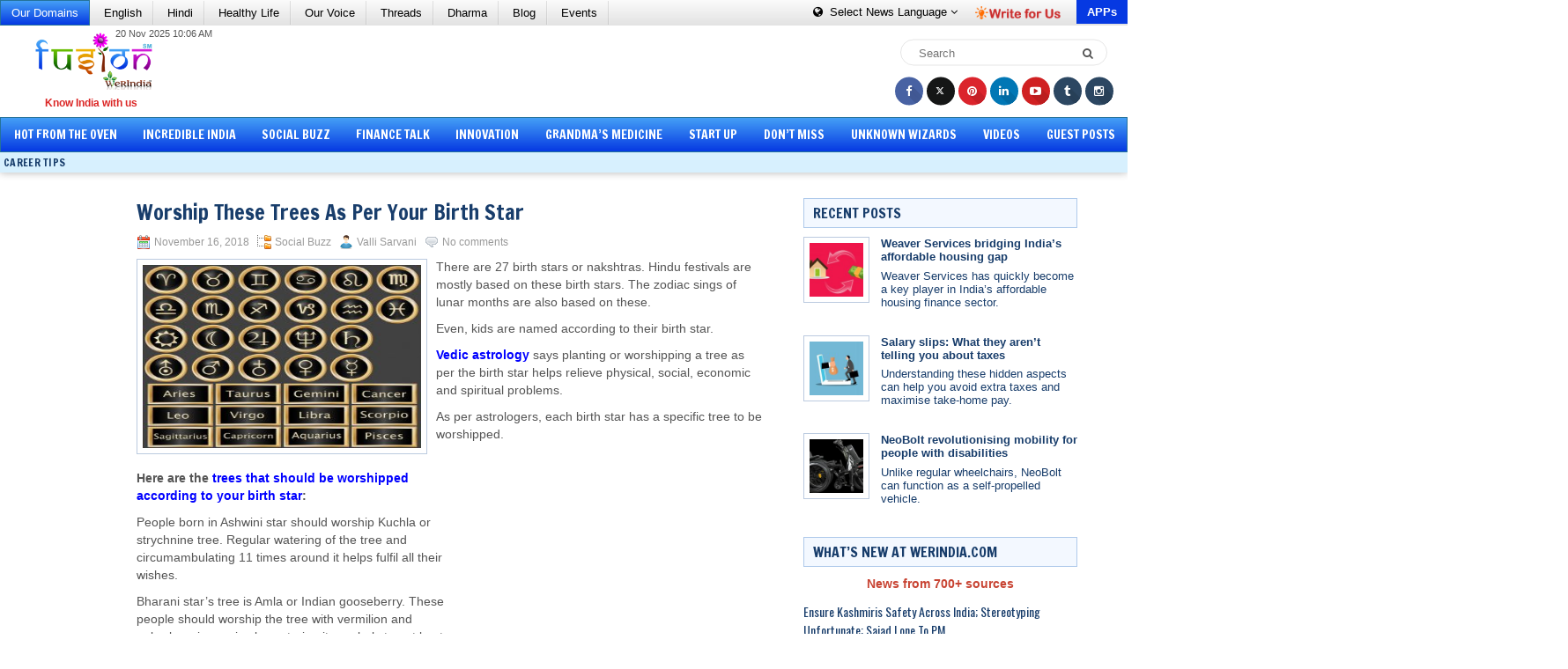

--- FILE ---
content_type: text/html; charset=utf-8
request_url: https://www.google.com/recaptcha/api2/anchor?ar=1&k=6Ld20-4UAAAAAEYoUpHQxUlasIOgdOF5Bv6ZWXJi&co=aHR0cHM6Ly9mdXNpb24ud2VyaW5kaWEuY29tOjQ0Mw..&hl=en&v=TkacYOdEJbdB_JjX802TMer9&size=normal&anchor-ms=20000&execute-ms=15000&cb=qwn0a0gnmjmx
body_size: 45788
content:
<!DOCTYPE HTML><html dir="ltr" lang="en"><head><meta http-equiv="Content-Type" content="text/html; charset=UTF-8">
<meta http-equiv="X-UA-Compatible" content="IE=edge">
<title>reCAPTCHA</title>
<style type="text/css">
/* cyrillic-ext */
@font-face {
  font-family: 'Roboto';
  font-style: normal;
  font-weight: 400;
  src: url(//fonts.gstatic.com/s/roboto/v18/KFOmCnqEu92Fr1Mu72xKKTU1Kvnz.woff2) format('woff2');
  unicode-range: U+0460-052F, U+1C80-1C8A, U+20B4, U+2DE0-2DFF, U+A640-A69F, U+FE2E-FE2F;
}
/* cyrillic */
@font-face {
  font-family: 'Roboto';
  font-style: normal;
  font-weight: 400;
  src: url(//fonts.gstatic.com/s/roboto/v18/KFOmCnqEu92Fr1Mu5mxKKTU1Kvnz.woff2) format('woff2');
  unicode-range: U+0301, U+0400-045F, U+0490-0491, U+04B0-04B1, U+2116;
}
/* greek-ext */
@font-face {
  font-family: 'Roboto';
  font-style: normal;
  font-weight: 400;
  src: url(//fonts.gstatic.com/s/roboto/v18/KFOmCnqEu92Fr1Mu7mxKKTU1Kvnz.woff2) format('woff2');
  unicode-range: U+1F00-1FFF;
}
/* greek */
@font-face {
  font-family: 'Roboto';
  font-style: normal;
  font-weight: 400;
  src: url(//fonts.gstatic.com/s/roboto/v18/KFOmCnqEu92Fr1Mu4WxKKTU1Kvnz.woff2) format('woff2');
  unicode-range: U+0370-0377, U+037A-037F, U+0384-038A, U+038C, U+038E-03A1, U+03A3-03FF;
}
/* vietnamese */
@font-face {
  font-family: 'Roboto';
  font-style: normal;
  font-weight: 400;
  src: url(//fonts.gstatic.com/s/roboto/v18/KFOmCnqEu92Fr1Mu7WxKKTU1Kvnz.woff2) format('woff2');
  unicode-range: U+0102-0103, U+0110-0111, U+0128-0129, U+0168-0169, U+01A0-01A1, U+01AF-01B0, U+0300-0301, U+0303-0304, U+0308-0309, U+0323, U+0329, U+1EA0-1EF9, U+20AB;
}
/* latin-ext */
@font-face {
  font-family: 'Roboto';
  font-style: normal;
  font-weight: 400;
  src: url(//fonts.gstatic.com/s/roboto/v18/KFOmCnqEu92Fr1Mu7GxKKTU1Kvnz.woff2) format('woff2');
  unicode-range: U+0100-02BA, U+02BD-02C5, U+02C7-02CC, U+02CE-02D7, U+02DD-02FF, U+0304, U+0308, U+0329, U+1D00-1DBF, U+1E00-1E9F, U+1EF2-1EFF, U+2020, U+20A0-20AB, U+20AD-20C0, U+2113, U+2C60-2C7F, U+A720-A7FF;
}
/* latin */
@font-face {
  font-family: 'Roboto';
  font-style: normal;
  font-weight: 400;
  src: url(//fonts.gstatic.com/s/roboto/v18/KFOmCnqEu92Fr1Mu4mxKKTU1Kg.woff2) format('woff2');
  unicode-range: U+0000-00FF, U+0131, U+0152-0153, U+02BB-02BC, U+02C6, U+02DA, U+02DC, U+0304, U+0308, U+0329, U+2000-206F, U+20AC, U+2122, U+2191, U+2193, U+2212, U+2215, U+FEFF, U+FFFD;
}
/* cyrillic-ext */
@font-face {
  font-family: 'Roboto';
  font-style: normal;
  font-weight: 500;
  src: url(//fonts.gstatic.com/s/roboto/v18/KFOlCnqEu92Fr1MmEU9fCRc4AMP6lbBP.woff2) format('woff2');
  unicode-range: U+0460-052F, U+1C80-1C8A, U+20B4, U+2DE0-2DFF, U+A640-A69F, U+FE2E-FE2F;
}
/* cyrillic */
@font-face {
  font-family: 'Roboto';
  font-style: normal;
  font-weight: 500;
  src: url(//fonts.gstatic.com/s/roboto/v18/KFOlCnqEu92Fr1MmEU9fABc4AMP6lbBP.woff2) format('woff2');
  unicode-range: U+0301, U+0400-045F, U+0490-0491, U+04B0-04B1, U+2116;
}
/* greek-ext */
@font-face {
  font-family: 'Roboto';
  font-style: normal;
  font-weight: 500;
  src: url(//fonts.gstatic.com/s/roboto/v18/KFOlCnqEu92Fr1MmEU9fCBc4AMP6lbBP.woff2) format('woff2');
  unicode-range: U+1F00-1FFF;
}
/* greek */
@font-face {
  font-family: 'Roboto';
  font-style: normal;
  font-weight: 500;
  src: url(//fonts.gstatic.com/s/roboto/v18/KFOlCnqEu92Fr1MmEU9fBxc4AMP6lbBP.woff2) format('woff2');
  unicode-range: U+0370-0377, U+037A-037F, U+0384-038A, U+038C, U+038E-03A1, U+03A3-03FF;
}
/* vietnamese */
@font-face {
  font-family: 'Roboto';
  font-style: normal;
  font-weight: 500;
  src: url(//fonts.gstatic.com/s/roboto/v18/KFOlCnqEu92Fr1MmEU9fCxc4AMP6lbBP.woff2) format('woff2');
  unicode-range: U+0102-0103, U+0110-0111, U+0128-0129, U+0168-0169, U+01A0-01A1, U+01AF-01B0, U+0300-0301, U+0303-0304, U+0308-0309, U+0323, U+0329, U+1EA0-1EF9, U+20AB;
}
/* latin-ext */
@font-face {
  font-family: 'Roboto';
  font-style: normal;
  font-weight: 500;
  src: url(//fonts.gstatic.com/s/roboto/v18/KFOlCnqEu92Fr1MmEU9fChc4AMP6lbBP.woff2) format('woff2');
  unicode-range: U+0100-02BA, U+02BD-02C5, U+02C7-02CC, U+02CE-02D7, U+02DD-02FF, U+0304, U+0308, U+0329, U+1D00-1DBF, U+1E00-1E9F, U+1EF2-1EFF, U+2020, U+20A0-20AB, U+20AD-20C0, U+2113, U+2C60-2C7F, U+A720-A7FF;
}
/* latin */
@font-face {
  font-family: 'Roboto';
  font-style: normal;
  font-weight: 500;
  src: url(//fonts.gstatic.com/s/roboto/v18/KFOlCnqEu92Fr1MmEU9fBBc4AMP6lQ.woff2) format('woff2');
  unicode-range: U+0000-00FF, U+0131, U+0152-0153, U+02BB-02BC, U+02C6, U+02DA, U+02DC, U+0304, U+0308, U+0329, U+2000-206F, U+20AC, U+2122, U+2191, U+2193, U+2212, U+2215, U+FEFF, U+FFFD;
}
/* cyrillic-ext */
@font-face {
  font-family: 'Roboto';
  font-style: normal;
  font-weight: 900;
  src: url(//fonts.gstatic.com/s/roboto/v18/KFOlCnqEu92Fr1MmYUtfCRc4AMP6lbBP.woff2) format('woff2');
  unicode-range: U+0460-052F, U+1C80-1C8A, U+20B4, U+2DE0-2DFF, U+A640-A69F, U+FE2E-FE2F;
}
/* cyrillic */
@font-face {
  font-family: 'Roboto';
  font-style: normal;
  font-weight: 900;
  src: url(//fonts.gstatic.com/s/roboto/v18/KFOlCnqEu92Fr1MmYUtfABc4AMP6lbBP.woff2) format('woff2');
  unicode-range: U+0301, U+0400-045F, U+0490-0491, U+04B0-04B1, U+2116;
}
/* greek-ext */
@font-face {
  font-family: 'Roboto';
  font-style: normal;
  font-weight: 900;
  src: url(//fonts.gstatic.com/s/roboto/v18/KFOlCnqEu92Fr1MmYUtfCBc4AMP6lbBP.woff2) format('woff2');
  unicode-range: U+1F00-1FFF;
}
/* greek */
@font-face {
  font-family: 'Roboto';
  font-style: normal;
  font-weight: 900;
  src: url(//fonts.gstatic.com/s/roboto/v18/KFOlCnqEu92Fr1MmYUtfBxc4AMP6lbBP.woff2) format('woff2');
  unicode-range: U+0370-0377, U+037A-037F, U+0384-038A, U+038C, U+038E-03A1, U+03A3-03FF;
}
/* vietnamese */
@font-face {
  font-family: 'Roboto';
  font-style: normal;
  font-weight: 900;
  src: url(//fonts.gstatic.com/s/roboto/v18/KFOlCnqEu92Fr1MmYUtfCxc4AMP6lbBP.woff2) format('woff2');
  unicode-range: U+0102-0103, U+0110-0111, U+0128-0129, U+0168-0169, U+01A0-01A1, U+01AF-01B0, U+0300-0301, U+0303-0304, U+0308-0309, U+0323, U+0329, U+1EA0-1EF9, U+20AB;
}
/* latin-ext */
@font-face {
  font-family: 'Roboto';
  font-style: normal;
  font-weight: 900;
  src: url(//fonts.gstatic.com/s/roboto/v18/KFOlCnqEu92Fr1MmYUtfChc4AMP6lbBP.woff2) format('woff2');
  unicode-range: U+0100-02BA, U+02BD-02C5, U+02C7-02CC, U+02CE-02D7, U+02DD-02FF, U+0304, U+0308, U+0329, U+1D00-1DBF, U+1E00-1E9F, U+1EF2-1EFF, U+2020, U+20A0-20AB, U+20AD-20C0, U+2113, U+2C60-2C7F, U+A720-A7FF;
}
/* latin */
@font-face {
  font-family: 'Roboto';
  font-style: normal;
  font-weight: 900;
  src: url(//fonts.gstatic.com/s/roboto/v18/KFOlCnqEu92Fr1MmYUtfBBc4AMP6lQ.woff2) format('woff2');
  unicode-range: U+0000-00FF, U+0131, U+0152-0153, U+02BB-02BC, U+02C6, U+02DA, U+02DC, U+0304, U+0308, U+0329, U+2000-206F, U+20AC, U+2122, U+2191, U+2193, U+2212, U+2215, U+FEFF, U+FFFD;
}

</style>
<link rel="stylesheet" type="text/css" href="https://www.gstatic.com/recaptcha/releases/TkacYOdEJbdB_JjX802TMer9/styles__ltr.css">
<script nonce="WlbuN0uO-s-ik8zPU2FNKQ" type="text/javascript">window['__recaptcha_api'] = 'https://www.google.com/recaptcha/api2/';</script>
<script type="text/javascript" src="https://www.gstatic.com/recaptcha/releases/TkacYOdEJbdB_JjX802TMer9/recaptcha__en.js" nonce="WlbuN0uO-s-ik8zPU2FNKQ">
      
    </script></head>
<body><div id="rc-anchor-alert" class="rc-anchor-alert"></div>
<input type="hidden" id="recaptcha-token" value="[base64]">
<script type="text/javascript" nonce="WlbuN0uO-s-ik8zPU2FNKQ">
      recaptcha.anchor.Main.init("[\x22ainput\x22,[\x22bgdata\x22,\x22\x22,\[base64]/[base64]/[base64]/[base64]/[base64]/[base64]/YVtXKytdPVU6KFU8MjA0OD9hW1crK109VT4+NnwxOTI6KChVJjY0NTEyKT09NTUyOTYmJmIrMTxSLmxlbmd0aCYmKFIuY2hhckNvZGVBdChiKzEpJjY0NTEyKT09NTYzMjA/[base64]/[base64]/Ui5EW1ddLmNvbmNhdChiKTpSLkRbV109U3UoYixSKTtlbHNle2lmKFIuRmUmJlchPTIxMilyZXR1cm47Vz09NjZ8fFc9PTI0Nnx8Vz09MzQ5fHxXPT0zNzJ8fFc9PTQ0MHx8Vz09MTE5fHxXPT0yMjZ8fFc9PTUxMXx8Vz09MzkzfHxXPT0yNTE/[base64]/[base64]/[base64]/[base64]/[base64]\x22,\[base64]\\u003d\\u003d\x22,\[base64]/[base64]/[base64]/[base64]/Cl0xjEgE/w5fCj8OUKsOXe3UawqjDjMKnw4PDlsOOwpU0w6zDtMO9OcK0w63CuMO+ZgAkw5rChFTCsiPCrUXCqw3CulbCqWwLe3MEwoB6wqbDsUJrwp3CucO4wqrDkcOkwrckwoo6FMOFwpxDJ28AwqFXEsOWwopdw70fAlMmw6g/UCPCgsOJATtawofDtgTDrcKcwrfCjcKZwpzDrsKMO8KBd8K5wrkVGAFgCAHCgcKJasO+acKSB8KywpvDiRzCqwvDtw56anorNcKeYQHDtiHDh1TDtsO1CMOkBMOvwqwifnjDhcOQwpbDjcK7A8KYwpZywpDDmG7ChS5kM1onwr7DhsOKw7PDgMKZwporw79YHMKhLm/CiMOlw48cwpDCvVDCnXA2w4XDtm1GRsKvw6vDtGl7wqAnCMKbw6cGCQVNVCEdeMKka1QxRsOZwpASRS5Iw494wofDksKdSMOVw6DDpynDqMOLIsKrwoobYMKtw6ttwqwlJMOqZ8OfYU/ChkbDjkvCn8KXScO6wp50QsK/w5IYY8OPDMOTfmDDisOqLBbCuQPDl8KBXSrCkAprwqgvwpXCn8OdYCnDlcKuw65Sw5rCmVjDkDbCm8KUOgAXcMK3WsKvwpvDkMK5asOcXA5FKQk1wq7Cj0LCjcO/[base64]/Dl8OLCTzDu8Ovwphpw53DtG/[base64]/[base64]/[base64]/CmcKwIVJYwq8uwrzDq8KMw603ScKYc1PDlsKVw5XCsFfDrMOTccOnwoJ0BTAcByFmFTEEw6XDnsKiAl8sw6TClgMQwpUzasKBw5fDncOdwo/CqxsEfAZScmpnS0h8wr7DjXwnB8KXwoJaw5/DjCxWXcO6CMK5XcK2w6vCpMOKV310VgLDhUV1NcO1L2zCmiwzwqfDrcOFZsKTw5HDjDLClsKZwqpGwqxGR8Kqw5/DlcOJw4xYw4jCucKxwrzDm03CkDjCsWPCq8KJw4zDmzfCr8O3wpvDi8KkKkg6w6BgwrpjacOedSrDpsKnPgnDpsO1JUzCiQfDgMKbHMOmawUGw4nCrX4/wqsZwpkWw5bCrzzDgcOtEsKfw4Y6chApLMOBS8KjG2rCiVIUw544XyZ0w5zDq8OdRWfCoG/CisKRAE7CpcO0aBtnBsKcw5HCmwxdw53Do8Kaw7nCsk0FX8OvJTEEcg8pw5k3YX55VMKgw69gPmtKWRTDk8K/w5zDmsKWwrpyIDMKwp/Djy/DnADCmsONwqIbS8OgA00Aw4saNsOXw5g7GMOiw7AEwpjDi2nCtsOXOMO3V8KvPMKPJcKcQ8Kjwpc+BzzDknfDrlk6wr1qwoAbGEg2MMKVJ8KLNcOkasO+SsOwwqvDm3vCj8KnwpU8dcOiKMK7w4MlNsK7FcOwwr/DlRkXwoM0UybDu8KkfsOXVsOBwpNdw6LCocOCYgBiIMOFD8OBXcOTHFF/bcKrwqzCtznDssOOwo17H8KHM3AkSsO7w4/[base64]/DqMOXw5PCgVXDty5IFMKbUFQdwoPDsGp2wqzDu0DCsVBgwpzCjHQWDRDDu2NOwo3CkH/[base64]/YzLCksKDGmpnB8KKLAVREjrDpBzCr8OxwofDshY8HCYREQzCjMOeZsK/OQcbwqhTGsOhw5kzOsKgSMKzwoEdXiRgwqzDssKfXTHDtcOFw7ZYw4HCpMKsw5jCpRvCpcOjwoIaNMKvR1LClsO/w4XDjjxgDMOWw5FdwrLDmyA5w4/DjsKCw4zDpMKJw40Dw7/CgcOew5owXQJKFBY4fy3ChQNlJnE8YSIjwr4Tw6QZbcOBwpxSMTrCoMKDQsO6wqpGw5gpw7/Ci8KPSRNpP0zDlGoYwqXDnR4gw6vDm8OJV8KvJAfCq8OiaEXDqm8bfk7DrsK6w7I9TMOkwp9Gwqc3w6xRwpnDssOScsOcw6NYw4IiW8K2B8KGw7/DiMKRIlBzw4fCgn0bcU5xVcKrSzFqw6fDlFjChFhAfcKMaMK7WmbCpBTChMKEw5XCmsO7wr0CKn7CikdiwrFMbTtRLMKjYn1OCXbCkilEaFAFVTpABVM6bUrDszIaBsOwwqR+wrPCmsOrJcOUw4E1wrpScHLCkMOwwpVsPQ/Duh5kwofDs8KjIsONw45XD8KNwpvDlMOww6LDuRzCpsKCwoJxRAvDusK5QcK2KMOzaypZGhARJhrDvMOHwrTCkBDDqcK2wo9jRsOlwpZpG8KxQ8OHM8OOO1LDvi3DicK/FDbDl8KsA2o+WsK4GwxuY8ONMgvDi8Kcw482w7PChsKmwrovw6x8wo/DvGPDnmfCtMKcJcKtDwnCrMK5IX7Cm8KQA8Oow64aw51qcG4Vw4cDOALCocK7w5TDvEVnwodwV8K5HsO+N8K6wpE1BHxiw7PDkcKiA8K/w7LCp8O9PH1cXcOTwqTDqcKEwqzCgcOiVRvCkMOHw6rDsGjDowLDkAAIdCXDiMOgwrADRMKZw6FAC8Ohb8Ogw4E/RkLCrSTCrhzDgWDDpsKGNQHDvlk3w7XDjWnCmMOTWC1aw5bCrMK4wr8/w4teMlhNYSFvJsK7w7Fgw5RLw5bDoQQ3w55Yw6k6wo4LwqbCosKHIcO5JnNAIcKJwpZOP8ODw7bChsK5woBsLcOiw6g2DGRAecOMQWvCjMOuwoJFw4Z+w7fDg8O1KMKrM0LDq8K8w6t/DsOPBD1fR8OOXQ0BYXkaMsKKTVnCnhTCnBx1DFXCgGkswoJUwoA2w5zCrsKrwqjCp8K3Y8KbA3TDtlDCrjAaOMK8eMK0Vgkyw4/[base64]/ClBHCiMKyPl7DjjXDnxnDoSjCjB1Bwr87WU3CoHrClW0OK8K8wrfDuMKaLzrDpUl4w4fDl8O9wqtqM27DvsKHRcKUEsOzwq1kPgvCtsK1Xh3Dp8KrHk5CT8Kvw63CigrCnsK8w53CgwXCvxsEw7LDn8KUScKSw5HCqsK9w7/[base64]/[base64]/McOgQho3RcKqw5Zzwrpyw63DjGMXwpbDgStzZ2E8P8KhHHcFF1nDpQJTVAlZOzMjfxvDgCjDkyfDnwPCjsKHaCvDkH7CsHUew63CgjQEw51sw7LDqi7CsEhtXBDCoFQCw5fDtHjDkcKFRnDDqTd1wphYPAPCtMKww6xPw73CiAs0CBRKwp47WcKOBF/[base64]/CqsOAMcKRflILKD/Ct8Ozw43DsRBkQA8NAMOpexEowrHDl2PDu8O8wp/DpMOvw5fCvS3Dp19Tw7PCixTClBgFw6DDj8KCR8KIw7TDr8OEw7lMwqN8w5nCtFcAw4QBw49NfMOSwo/DgcOZa8K2wq7CjErCtMKBwq7Dm8KBK1HDsMOYw6ErwoVOw7EZwoMbw7nDrlPCu8Klw4PDnMKTwpHDtMOrw5BEwqXDpwjDkH04wpLDtC/CmMKWWgJPCCjDv0bDu3UNHVJEw4PCgMKtwqzDusKdNsOaAzwJw595w55Iw5nDsMKIw7hVPMOVVng+HsOWw6oIw5AvOgtww4IcecONw5Irw6fCpMOow44IwoLDtsO/aMOkEMKafcKVw4LDj8O5wp4zUBIAKUIyOsKhw63DvMKDwqHCoMONw7VOw6kXMXUQfCjCjg0pw4BoP8OKwofDgwXCkcKdQDPCpMKFwp/[base64]/W8Khw5cVIMOMw7PCmnx6woPCnMOtw7t1w6ZZwp3Ci8K8wpDCsMOGEW/Du8KkwpBEwr5fwolCwrUuQ8KPcMOKw65Mw40AGlrCgyXCkMKhT8K6RwEawrtJW8Kpai3CnAQTfsOvFsKRdsKEPMOTw57CqMKYw7HCqMKSf8OIUcKbwpDCjFo2w6vDuHPDpsOoRm3CqQkgbcOgB8KbwoXCiXYVfsKXdsOQwrxkWsObWR4wRiXChxsrwoPDosK/[base64]/wogSw4kgN1V1w4DDj8OTw4nCg8KDwpVNME82wqxVc13CnMOpwq3DqcKswoQDw400OFBHIiIufXoIwp1Xwo/CvsK0wrDCijDDlcK4w4/Dk1pZw7BnwpRrw5PDl3nDscOVw4HDocO3w7rChl4ZY8KAC8KAw4NzJMKbwr/DlsKQC8K+UcOGwqLChHkhw7dPw6DDscK5BMOXFV/CrcOTwrJfw5PDn8Kjw7rDlF5Dw6rDtcO+w5YywonCmEtawpFRAcORworDscKYfT7Dl8OuwpFEVMOrd8OfwoTDhS7DogQyw4vDsllmwrdXBcKCwr00D8KvdsOpKGVNw7xHZ8OMdsKpGcKHU8KUeMKRTjtNw4liwpjCg8OMwqvCn8KfNsKbVMO/SMODwqrDrzseK8OuBMKuHcKkwpw7wqrCtnHClRtNwpV1b23Cnm5RVHbCm8KFw6IkwocKFsOVSsKnw5TCtsKlFUPDncOdS8OreAMdF8OvRwJ8BMOcwqxWwobDlxTDhC7DoA93AEAObMKXwovDrcKjUQPDusKxN8OSFsO9woHDghcodnBfwpXDpsO6woFfw4/DoU7Cr1XDl14Dw7LDq2DDgQLCinkHw602O3NCwoDDjzPCv8ODw7zCuDLDpsOsFcOwNsKgw4wlXWlcw740wpJhQxbDtirClWvCjiDCkg/CocKuD8OVw5UzwrLDsUHDlMOjwqxywojCvcOVLnpuJMOcMcKcwrsOwq0fw7QTG2jDjzTDuMOCUALCisOiTRtPw51Dc8K5w7AFw7tJWUw5w6jDmUnDvx/CucOxEsOdD0zDnixFQsK6wr/[base64]/DsHvCrcOLw5vCviN0wpsheEtWXcK7G2/DpXYNc0jDvsK1wqPDkcK2fRfDnsO7w44tO8K1w6fDosOow4HCjMKxeMOWwo5Uwqk1wpTCiMOswpDDtsKTwrHDtcKzwo3Cp2lLIz7CgcOxaMKwBGNJwpYtwpXDh8Kkw5bDjW/Ch8KBwrrChBxcMBAWDlzDom/[base64]/Dox9CwqbCrMK8w6jCnXfCmC/[base64]/wqnDvsOAAcOdwo7Di8KOcsK/f8OUdsKawqzCh0zDvUUhTBB/[base64]/w49aP8KgwqhQQsOPQyDCnUnCl0jClBjCiDfCug1eWMOhWMOdw4sEBxYfHsK8wr3CkjYobsKsw6VrC8KBDMOewowDw6Ygw64kw4fDq0DCvcOWP8KEFcO3HTjDq8KowroMNG3DmGl7w4NVwpDDkFo3w5cTUGN7a3LCqS8kBMKXGsKbw6ZsRcOUw7/CncONwqUoM1TCocKSw5rDsMKWWcKoJi9uK08iwoEvw4IFw7RXwonCnBHCgsKQwq0twrpZIsOQNVzCkTlNw6jCkcO8wozDkA/CvFlONMOoI8KbKMOyd8KHN0HChg8IOTY7aGfDkjcFwqfCuMORacKpw581YsO9CMKpO8KTSQpNQThJPC/Ds2cKwr5uw7zDh1pvVMKBw7zDk8O0McOuw7p0A2kpOcOywpHCmzfCpD7ClsK1YE1KwrxNwphyf8KaXxjCs8O6wqrCshDCv3taw4jDqWXDjDjCvQNUwpXCtcOdw7ojw79SOsKTaT/DqMKlHsOgw47DjDkAwqnDmMKzNys0ZsOnGWYzTMKeflXCgcOOw4PCrVsTLioLwpnCi8OPw7MzwqvDom/[base64]/DmBtYw79wKMOPw60XGmzDuh1PEXNEw5gKwqsVfcKJEThbMsKrc0vDh3c6asOTw6cBw5DCisOuRcKiw5XDmMKAwpE6PjXCvsOBwo/CpGPDonkHwpE2w4hvw7TCkmfCqsO+FcKEw60YDMKtQMKMwpJLOMO0w5ZDw5bDssKpw73Csi7DvmxubcOcw5A6JDLCjcKZEcKTWMOpfQo+CXnCjsO+ZhwsU8OUU8OGw7V+NWXDr3UIEiVywoMDw7k9XcK/ScOJw6vDnADChVtxUF/DjgfDj8KBKcKIZxo9w4osfjjDgn9gwp42w6zDqcKtBVPCsk/DosKzScKXd8Ovw6IqQcOgJsKsRFbDpC9CGcOMwpLCszMXw5LDn8O1RsK4XMKsJHIZw7U2w759w6UuDAoPUGDCvHfCksOLKgdCw5TCvcOMw77CgkALw4FqwpHDri/CjCckwo/[base64]/[base64]/CkcKAVMOkwokETD5FF1hRbsO1U0TChsOxMsO/w5vDtMOJO8KHw7NkwojDncKBw4dkwowyC8ONJH0gw54fYMOTw4oQwrFVwqjCnMKxwp/Djh3CkcKlRcKHAXh6ah1sRMOUT8Okw5VawpDDl8KJwr/CosKnw5fCgm5yXRY6BStCJiJjw4PCvMK2D8OEZTnCuH7DrcOKwrDDvxDDssKwwohUOBrDiFNowo5FfcO6w44uwo5Kd2fDjcOdB8ORwqFKYzQXw5vCqcORHS/CncOjwqLDkGXDpsK2LGMPw6MMw5ZBd8OowpoGU0/CmEV1w7NFbcOCV0zCizPDsz/[base64]/[base64]/CuMOMIi7DpsKgwo/DggpgwrDCoMOZCcO/XMOCWhDCssOzccO/fAsPw48MwqrDkcORecODHsOhwrfCoSnCp3sYw7bDsDPDmQNmwrrCiA4yw7h0Gk0Mw6Mdw4tbGBDDvSzDpcKGw6DCnjjCh8OgGsK2Cwh0T8K7I8KAw6XDjlLCjsKPZcKKHmHClsK/wqDCs8KSIk/DkcO9QsKNwpV6woTDj8OAwrPCgcOObR7ColHDjsKjw7Yzw5vCqMK3JG84VSxDw7PCjUZONQDCg0BowpLDr8K/w704C8OUw5l5wpRCwoEHYAbCtcKDwolcdsKNwrEMQ8K5wodmw5DCpCZ6f8KqwpvCksOZw6RZw6zDuSLCjmkiOBM3AhrDjcKNw7VpbW4Yw6zDiMKww7zCgmLCr8K4fCkkwrrDtmE1FsKcwpLDv8KBU8OdHMKHwqzDqU1TM3bDkD7Dg8KDwr/DsADCqcKSOD/Ck8OYw7UdWWjCizPDqBnCpzPCoTIzw6DDknsEcTkCe8OvSAJCfCbClMKKUngJSMO3F8O6wrwZw6hWTcKkZWgXwrbCvcK2KSbDtMKOCsK3w6JLw6MhfiVAwpvCtQ/Cojprw7ZFw4kzMMOCwrhLa3fCjcKYelQpw5bDqcK2w5zDtcOyw67Dng/[base64]/[base64]/wpHCt8OYDsOjesKXwrxEGMORwrUvwp3Cn8OPwr5Xw4cJwoPDqyAVSgXDiMONXMKWwrnDucKRMMOmf8OLNnbDtMK1w7bDkyZ0wpbDi8KgO8Ofw6Q3CMOyw5fCmyJeH2YSwrFiUmDDnnA8w7LCl8K7woEhwpnDjsOrwrjCtMKWFn/Dl0vCsl/[base64]/CnijDgWVVw5vDumgbw6dcw4HCncOhaxDCksOCwph+w4DChncpDRPDkEfCrcKuwrHCh8KjEMK4w5Q2GcOkw47Dl8OtWDfDp1fDt05EworCmS7CuMK9GhtqC2TCp8O+aMKyJQbCtmrChMOqwpgHwofDqRDDpEpzw6jDi1vChx7DuMOhaMKLwoDDvFE7Jk/DoDQXOcOxPcKXc3x1MGfDhhAFRHfCpQEMw4JqwpPCicO8RsOzwr7CucKAwo/[base64]/DuMOjw5Amw7TDhC7DhsKbwoYjw5J4w5oCRU7DplEvwpjCjW/DnsK4T8KRwq0Cwr/DuMK3Z8O8esKAwoFhelbCpTlzI8KWT8OZBMK8woAONnXCsMOiTMK7w7jDuMOVw4sqJBBGw7HClcKdEsOowocoI3bDmwXCp8O9QcKtNk9UwrrDocKkw6JjZ8ODw41qD8OHw7VRHsKGw49ofcK/X2k6wpV/[base64]/CscOTP8OKXUfCrl7DowLDqApHcsKlwoskw6XCm8Kvw6TCgk/[base64]/DsRTDlSrDlMKhw6HChEFSGcKiCgBaIBnDjcO5wqEOw53CqsKHfU7CkQJAIsOKw4F2w5wdwpB1woPCosKQT1XDhMKow6nCq3PCqsO6X8K3wqszw6DDhH/Dq8KwOsOEGV1XJsOBw5TDphATccO8dMKWwqxqasKpAQocIMKvAcOaw4zDmiNpG34jw5bDrcK8aXnCjMKEw7rDtRnCpEzDjxPCkyM1woPDq8KKw7LDhRI5KkdQwpRHRsKMwokCwrXDigHDjQ7CvFdJTQTCo8Kvw5DDpMOZVS/[base64]/wrXDsSTDhsKgdVbCo8KVf8O/MsORwo7DvMOHSXjDpcO6w4HCssOcccKkw7HDo8OFw49swpIhBhobw552ZVs2RAzDgGLDm8O5HsKeXMODw7IWAMO8FcKMw6YtwqPClcK+w7DDrxHDssOhV8KqPxRJYT/DtMOyGsKOw43DmcKswpV6w4rCpAkAXhHCgyAvVWkJOE86w5E5EMOZwpBpAAnCkRDDlcOawqJxwqMoGsOWKGnDjyY3NMKSJgBUw7rCscONLcK6eWQew5dZFG3Cp8OyYB7DtxtMwq7ChMK9w65gw7PDiMKeFsOTYEHDrXPCsMKXw67CnWNBw5/DtMOsw5TDh3I9w7YJw6EUAsKmM8KxwrnDmEsVw5d3wpnDtDAnwqzCisKRHQDDgcOYLcOjAQQID1TClyFgw6PCosOScsOGw7vCk8OWKVgfw45Dwr41e8O6JsOxATUDLsOEXmZsw6kNDcK6w53Ckk0ld8KPZcKVFcKbw60twqc4wo/[base64]/wohtw6VnVwXDs8OUOsOvwrrClEICRBpKMx/DoMOMw5TDicKdwq5+YsO5YUNYwrjDqwlUw6nDocK/FwTDtsKawqEGZHPCkBsRw5xwwprChngbYMOQfmBFw7pfCsKowokgwqlBV8O0asO4w6JXLw/DqHfDqMKWJ8KqPcKhFcOGw7/CoMKpwpQ+w7LDv2oRw6vDgDvCv2kJw40ZLMORIn/[base64]/w5vDo8KAwprClMKdwrBBwpZyw7jDoFR/wqXDllMGw5nDtsKhwqo8w4DCjgIDwpXCm2fCv8KQwqUjw7MrW8OdAitRwrzDhCLCoGzDgm7Dv1TCo8K3IEFQwq4Fw43DmhDClcOvw55WwpJqfsO+wpPDkMKQwrfCihQRwqjDrcOIEwYmwqPCsQdRaxRQw5jCjW4OLG7ChiHCnG3Ci8OlwpfDiE/DiVvDnsKECHx8wp3DtcK/wqXDncOhCsKwwokVVibCnRESwobCq390SsKNY8KQVA/[base64]/wr3DtkLDl8Kkw4jCjsOMMl5JwpQawr/CscKmwrAzFsK2K17Ds8Oywr/Cq8Obw5PCliLDmSbCvcOww4LDtsOhwqMEw69uYcOJwoUhwo5cY8O3wqQKUsK6wplHZsKwwqduw6pIw4/ClSLDnhfCvnfCmcOfM8Oew6lxwqjDi8OWIsOuIjgjJcK2dxBaacO4OcONQ8O6CsKBwoXDh1TChcKQw4LCjXHDhA8CXAXCpBNLw7law6AawqnCrwLCtjbDssK8SMOJwrVAwrzDtsKgw57DrzlbbsKwYcK+w7PCtsOaBh5vBG3CjnIWwozDtHsPw7nCn0TCmHVTw4F1JU/CicO6wrYFw5HDiFNJMsKGPMKJOsO8XxxCHcKFLcOZw5ZBVgLDg0TCjcKBAVlaO0Vmw5EEO8K0w6R5w4zCpWlDw6HDhCDCv8Ohw4PDql7DohvDskRdwpLDsm80YsO2eVrClz3DqsKnw58IFilww6oNYcOtesKdP0ggGT/CgFPCqsKKW8OiA8OxfFLCj8KqQcKAaATCsy7Cm8KYB8OuwrnDsBUhZD0vwrLDv8Kkw7TDqMOowpzCvcOmZSlaw6TDpmLDo8OywrMjZV3Cv8OEXic4wobDmsK/wpsBw6fClm4Yw7lSw7RhQ3XClzYow7nCh8KsTcKEwpNgMglGBDfDicOMHgrCpMOVNHZBw6fCtlhbwpbDtMOAc8KMw5nCtMOISmsOA8O1wrAbRsOFZHsDIsOew5bCgcOZwq/[base64]/wodgD8Osw53CoBEeJsKsw6AGw6QFw53Dn8Oxwrx8O8KhVcO8wq/DmSHCmEfDm3xiayc5XVDCscKcEsOSJ2FEClfClzVVHX4Ew50yIEzDqBZNAizCiHJQwpNUw5l4f8KMScOswqHDm8Knb8KPw6UTLggsOsKXwofDr8Kxwr9twpV6w4nDqcKnXsO/wqwBRcO6woMAw7bChMOPw5NeIMKBKsOnWsOGw7d3w49Fwopxw6vCjy41w6nCmMKCw7cFc8KcMQHCiMK1TS3CqnDDksOvwrzDtC9rw4rCosOZQMOSf8Obw4gKfHhlw5nDvMOqw5w9elbDkMKjwozCmyIbwqHDtMOzennDnsOgBxbCmcOXPjjCkFs/[base64]/[base64]/DuMK3woIGw6DChC3Cg2jCmFjCuH3Cu8O+FMOhccOgTMO4DMKCTFdhw7wWwqVcbsOCA8OaKwwgwqTCq8KzwobDmjBxwqMnw5PCo8K7wqgrFsO/w7nCnmjCi2zDtsOvw7M2acOUwqBWw7rDpMKiwr/[base64]/DnRDCjsOXDMKcEsKrwqrCisOqEsK+ZcOuw5vCsgrCiWPDgmkIw6jDjsOLdBkGwo7Dijsuw6ckw5MxwpRYDCwUwqUbw6tRfxxOX23DikfDlcOsUWRgwoc+GynDonAiUcKEF8Ozw6/[base64]/CicK2JsKkwrgXwpppYWZMw41GLcKnwpMKBUh0wroywprCkF7Cv8KqSVE6woXDtDIzNsOGwpnDmMOiwqPCtFrDpsKAXBpFwqjDu098P8Kqwp9OwpDCn8Ksw6J6w6k1wp7CoRZWbC/CtcKyAwsXwrnCpcKtEQF/[base64]/DvxjCq8KZw43Ds8OnMkfDocKyNMOYwqQsRcO0LMOKE8KCHVYUw7cbeMO2NkzDi2bDjVPCrcOoIDnCg17Ct8OmwrXDnU/CpcK1w6oICU16wopdwptFwpXCm8KHCcKbd8KpCSvCm8KUVMOwaRtvwrHDnsK+w7jDhcK7w6/[base64]/[base64]/w4AYSFsvFysJM8ORC8K0wqEewpoXw5R3Z8OranZtER40w7DDnA3DmMO6IB4AcUcbw5rCoEJiVkFSCX3Dl07CkHwHUmImwrLDr0LCpQJhemkJVkcdGsK1wosHfxTCqsKBwq50wosiYMKcN8OpRUFPIMK5w59UwpN6w7bCm8O/eMORLi3DkcOXEcKfwrDDtTFcw7fDqUHCgQ7DosOow4PDusKQwqQ9wrBuA1AYw5IRVFt2w6TDpcOaK8KNw6PCv8KXw6QTOsKwTi1yw68vD8Kyw4kcwpZhU8Khw6pww7gcwrTClsK/Di3DlGjCgsOuwrzDj3VcCMKBw4LDog1ID3bChDYLw6ZjU8OUwrlMXD/DosKhSCEvw41lb8KNw5fDjMKOX8KwUMKlw5zDv8KmbyhLwrEsUcKRd8KCwrXDr3LCq8OEw7TCsRUwLcOAKjjDugQIw5NEcG15w6nCokhtw7vCv8K4w6wWRMKHwpDDgcK4RcO9wprDkMOBwpfCgjHCvF1EXHnDs8KnCGVpwr/DpMOKw69Ew6jDnMOvwqvCi2tVUmIgw7s5wpjCmiwow5Rjw44Lw7bDv8OvfsKZVMOJwrPCr8K+wq7Cn3Juw5zCisOTVBoaasKgeRzCpi7Cix3Dm8KucsOuwoTDmMOCFwjCvcKBw4x+J8Krw4bCj0PCjsOuaHDDr1TDjwfDinXCjMOZw65pwrPCui/CmF5Gw6oCw5Z0FsKGfMOiw6tzwqNrw6/CkV3DgGgUw7zCpSDClErDogwDwpnDqcKnw7JGUwTDvxPCpMObw54gw57CosK4wqbComzCssOhwqnDqsOhw5IXVh3CqFHDhwEFCEXDo0N7w4Ayw5PDmV3Cl0HDrsKrwo7CuCQhwprCo8KTwqM/RcOQw61ONmzDgUEuccKjw5sjw4TChsKiwozDtcOzPwDDv8KYwqfCgBnDjMK9J8Kjw6jCjMKAwoHCgx4AJ8KYQ3Iww45cwqsywq56w69Mw5fDnVwSJcOdwrR/[base64]/[base64]/[base64]/[base64]/CoTnDuQ/DmgbCtsO+NsK6csKKw5/DqjgaZ1bCnMO5woJdw7RdQBnCsCU/Hihew4F4ABpEw5c4w5PDjsONwpFDbMKNwr1mAUV2PAvDmsK6GsO3AsOtDS1Hwq54GcOOc3dJw7sdw6oXwrfDqsKBwpJxXQnDr8OTw7rDnzADM1NdMsK4PGbCo8KZwq9MVMKwV3lMPMOfWsOFwrsTAmA5d8OWXFDDkwXCh8OZw4TCmMOjdsOBwoMTw5/[base64]/wqTCuX0EL1/CiiRYUjBSw5d9VgbCk8OGP2XCiU1Hwr8xMXIiw4PDosOUw5PCksOcw5tRw5fCiSR1wpjDn8OIw5HCv8O3fCJbN8O/QSLCv8KTQsOoMQrCuS8rw4TCrMORw5vClsKMw5IOesOlIzjDh8OFw6E2w4vDrBLDq8OyUMOAL8OmRsKNXhltw5NRJsOYLW7DnMKRVRTCi0/DgB0gQ8Oiw5YNwrhTwoB1w6ZiwpZPw6pfNEs9woBQwrBuRFHDr8KyDcKNccKmFMKjdcOyZE3DqTJlw7p0XRjCt8OuNHdXd8KgByPDtcOPa8OVwobDkcKlQgvCm8K7XRPCh8K4wrPCm8O0wrBpcMKSwqBrOgHClznCt3HCpcOMYcKpIMOdXG9ZwrrDnhJ/worDuTZxBcOOw4wiWUtxwr/Cj8OXXMKpdAoKNSjDjMOtwok8w5nDimrDkFDCshTCpGpow73Cs8OXw7ccfMOkwrrDg8KEwrotXMKswpLCosK0UsOsasOiw7p3LCVdwqfCkUfDkMOORMOHwp0FwqhzQ8OdXsONw7U2w4YyFC3DtiYtw43CsjhWw4gGJHzCp8KTw4vDp3jCtCI2a8OkaX/ChsKEwoTDs8OwwofCjQAWE8KYw58yWgPDjsKTwqIYbB4/[base64]/DnsO4wrDDn34pwrtfwphbOsKmw4jDoyfCh1vCg8OKXsKQwp/DgcKKIMOEwoDCm8OSwo4lw4dvVhLDv8KfCDlxworCtMO0wobDscKnw5lXwqHCgMODwr0Lw63Ck8Ovwr/CmMKzWgsPVQ3CmMKlRsKoJx7Dlh5oPXPDsVhYw7/DrHLCv8OiwqB4wpU5ZRt+YcKHwo00P1ZHwqLChxY+wpTDocOVcSZrwqBkw4rDpMOqRcOSw4nChDgcwp/DncO4FWDCocK3w47Cm2keOHRYwoVrEcKTVRHCiA3DhsKbA8KeKMOzwqDDkS/Cs8OjasKTwpvCgcKWJsOewrRuw7rDiTpeb8Knwo5MPHTCmETDlcKOwojDmsOnw7pPwpHCnxtCAcOAw6J9wqFtwrBUwqnCu8KFCcORwofDo8O4Uz8wSgXDvFdLIsKkwpAia0EKeUvDiljDr8KQw6c3bcKew6kiRcOkw5bDvsKCWsKpw6hcwotsw6vCrk/CkDDDp8O1K8OhZsKrwo7Dv1hQaVInwqDCqsOlccOPwocTNcO+WzHCrsK+w4HCjiPCu8K1w77CvsODCMOdczVfbcKhHTsDwqddw53DsThUwowMw4s5TinDncK+w7p8P8KAwpPCsyFKWcOBw4LDuCjCowknw7QpwrIYUcKrfV1uwprCtMOhTmdcw5BBw47DsiUfw4/CphgJaRTCuyo+UMK2w5vDg3hkBsOTa2UML8OKLigdw5rCvsKfDTTDhcOFwpTDnQ8Vwr7DlMOsw6s1w4/DucOeGMOaECJTwqPCuz3Cm1oewqzCjT9JwojDo8K2XHghFsOPCBVHd1XDuMKDU8KBwr/DosO/cF8fwp9nHMKsVsOTTMOpKMO8U8OnwoXDssOCIiHCj1ECwpzCqsK8QMOXw4dWw47DgMKkIjVOEcKQw5fChsKAQDQIeMOPwqNBw6/DrVDCjMOLwod9b8KZaMOhHsKlwoLCp8OURnMUw4Vvw4sNwr/DkwnCpsKfTcOGwqHDmgw9woNbw5NFwolUw6fDumDDoS/Cl0RQw6bCkMOEwobDigzCtcO7w6bDrGjCkgTCjQbDjMOfRlvDgBjDlMOPwqLCm8KnHsO1GMKRMMO2QsOQw47CosKLwq7Di2N+HmELEUxqa8OYHsO7w5fCtMOWwpt5wrDDqWwyZsK1DwkUPcOdURVtwqcQw7IqPsKZIsKqEcKXb8OeL8Kgw5ARY3/Dr8Odwq8gZcKJwqxlw4jCsF7CssOXw4vCvsKqw5bDpsOow7gXwrdReMOzwp90dwrDlMOOJ8KUwrsTwrnCpFDCkcKrw47Dsy3Cr8KQSww9w53Dhx4NWmJlZQpRVTpYw47Do0NvIcOJUcKvBxATZ8KWw5bCn08OWDfCiiFmYGMjJWXDomTDtArClEDCkcOmGcKOYcK/FMO1YsO4EUBNAEZ/aMKdSSEiw5PDjMOgcsKqw7gtw7kKwoLDo8KwwpFrwrDDpEPDgcOAF8Kzw4VOZVNWDzvCkw4MJT/DhlfCt0Zfwp0Lw57CvxoPTMKMIMOSXsKlw57Dl1V/ExvCgsO3w4Yzw5kpwpvCr8K7woQad211N8OgUcOVwp1Aw4sdwo0kdcOxwr0Vw6wLwpwFw7nCvsOFYcOEAxVkw5nDtMKUFcO3fAvCrcOhw7nDqsOowrsrQsKewprCpgXDg8K3w5/[base64]/CnsKuwoNYDTB5w6cCfxNTwqbCuMObCW7Dkk4+G8Oha3R1dMOiw6rDrMK/wocbAMKcKUM9GsOYY8OBwoEkccKFUjPCmsKAwrvDh8O/OcOtaXDDhsKrw5nCgDrDu8KYw4R/w5tQw5/DhcKIw6UEMjIFdMKAw4sAw7zCixcEwqkoUMOaw6QHwrokIMOKTsKYw5fDv8KBaMKTwq8Iw7fDoMKtJksoMcK0HS/CkcOvwrR6w4BKwrVAwrDDrsOiWsKJw5rCv8KHwosjYUbDjcKfwojChcKsHmpow5LDrMO7OUPCpsKjwqjDosO8wqnCjsOWw41Ww6vCg8KKI8OMS8OcFi/Cj1fDjMKPETXClcOuwqXDt8OjUVNAEHoPwqh4wqJIwpFswrZJV37CmlXCjTvCjkZwTsO/KXsmwqUQw4DDiCLCocKrw7M5TcOkVjrDuUPDhsKDW1TCpn7CtAMSRMOTRSMXRk3DtcOtw4AOw7EIV8O1w5vDhmTDhMKFw6cswqbCuWfDuBAkSRPCjVk1UsK7EMKjK8OOdMOhOsOGb3fDusKoJMOtw7/[base64]/DrSbCm8O1wq/CpcObVcO9FMODw68MbMOoD8KhwpArXE7CsEHDg8O8wo7Dt2I3ZMKww6giFX8AQj0fw6rCtFTDuEcvKwbDulzChcKow5jDmsONwoPCtmdlwo7DkHTDh8Odw7PDllBWw7NlDMOYw4fCtVt6wrnDk8OZw5xjwoU\\u003d\x22],null,[\x22conf\x22,null,\x226Ld20-4UAAAAAEYoUpHQxUlasIOgdOF5Bv6ZWXJi\x22,0,null,null,null,0,[21,125,63,73,95,87,41,43,42,83,102,105,109,121],[7668936,711],0,null,null,null,null,0,null,0,1,700,1,null,0,\[base64]/tzcYADoGZWF6dTZkEg4Iiv2INxgAOgVNZklJNBoZCAMSFR0U8JfjNw7/vqUGGcSdCRmc4owCGQ\\u003d\\u003d\x22,0,0,null,null,1,null,0,1],\x22https://fusion.werindia.com:443\x22,null,[1,1,1],null,null,null,0,3600,[\x22https://www.google.com/intl/en/policies/privacy/\x22,\x22https://www.google.com/intl/en/policies/terms/\x22],\x22sSvkf+05+OBDQE0VAvIgtMAuwtUfV0BQuMs7aMxyXRM\\u003d\x22,0,0,null,1,1763629950874,0,0,[7,14,86,254,234],null,[75,162,95],\x22RC-EMYDr2qWPAK8RQ\x22,null,null,null,null,null,\x220dAFcWeA4xTkpN_HZzTJfe72zcsAgqTf2d2y-P7eL2ixGWpcPVyPwbIG0RIIVL1jnxd0HPJX2OorxGGv5E_lHM_QUiDqQddB-ZRA\x22,1763712750746]");
    </script></body></html>

--- FILE ---
content_type: text/html; charset=utf-8
request_url: https://www.google.com/recaptcha/api2/aframe
body_size: -248
content:
<!DOCTYPE HTML><html><head><meta http-equiv="content-type" content="text/html; charset=UTF-8"></head><body><script nonce="cNKJPHEFzBuMQlmE6JQNeg">/** Anti-fraud and anti-abuse applications only. See google.com/recaptcha */ try{var clients={'sodar':'https://pagead2.googlesyndication.com/pagead/sodar?'};window.addEventListener("message",function(a){try{if(a.source===window.parent){var b=JSON.parse(a.data);var c=clients[b['id']];if(c){var d=document.createElement('img');d.src=c+b['params']+'&rc='+(localStorage.getItem("rc::a")?sessionStorage.getItem("rc::b"):"");window.document.body.appendChild(d);sessionStorage.setItem("rc::e",parseInt(sessionStorage.getItem("rc::e")||0)+1);localStorage.setItem("rc::h",'1763626353416');}}}catch(b){}});window.parent.postMessage("_grecaptcha_ready", "*");}catch(b){}</script></body></html>